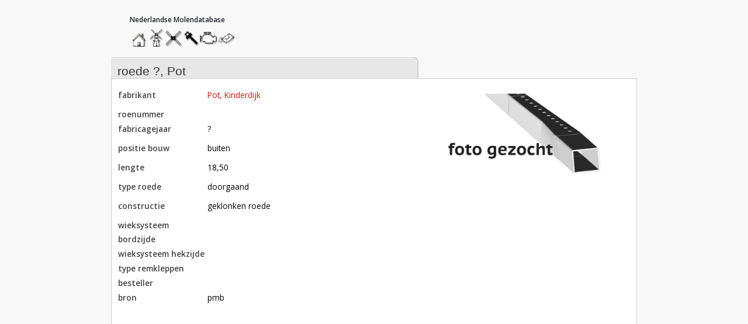

--- FILE ---
content_type: text/html; charset=utf-8
request_url: https://www.molendatabase.nl/roeden/type-geklonken-roede-pot-0e566e6f-5613-4e54-bac2-2880f8092ba9?modal=true
body_size: 1298
content:
<!DOCTYPE html>
<html lang="nl">
<head>
<meta charset="UTF-8">
<meta content="Javinto" name="author">
<meta content="width=device-width,initial-scale=1" name="viewport">
<meta name="csrf-param" content="authenticity_token" />
<meta name="csrf-token" content="kZxymw0qcWPOENe1L5sBsEyYi41iWsIaDj2lD3weAIZQltwkxNDUG4yYOqdeuTcnhVLbVCXkfqGCfxiIid9d0g" />
<meta name="csp-nonce" content="" />
<meta content="geklonken roede nr ? voor buiten van roedefabrikant Pot" name="description">
<link href="https://www.molendatabase.nl/roeden/type-geklonken-roede-pot-0e566e6f-5613-4e54-bac2-2880f8092ba9" rel="canonical">
<meta content="De Nederlandse Molendatabase" property="og:site_name">
<meta content="article" property="og:type">
<meta content="https://www.molendatabase.nl/roeden/type-geklonken-roede-pot-0e566e6f-5613-4e54-bac2-2880f8092ba9" property="og:url">
<meta content="roede ?, Pot" property="og:title">
<meta content="geklonken roede nr ? voor buiten van roedefabrikant Pot" property="og:description">
<script type="application/ld+json">
{
  "@context": "http://www.schema.org", 
  "@type": "Article", 
  "name": "roede ?, Pot", 
  "alternateName": "Molens in Nederland | roede ?, Pot", 
  "image": "", 
  "description": "geklonken roede nr ? voor buiten van roedefabrikant Pot", 
  "url": "https://www.molendatabase.nl/roeden/type-geklonken-roede-pot-0e566e6f-5613-4e54-bac2-2880f8092ba9"
}

</script>

<title>
roede ?, Pot
 | 
Nederlandse Molendatabase
</title>

<link rel="apple-touch-icon" sizes="180x180" href="/assets/favicon/apple-touch-icon-b5a33119.png">
<link rel="icon" type="image/png" sizes="32x32" href="/assets/favicon/favicon-32x32-b77c6b67.png">
<link rel="icon" type="image/png" sizes="16x16" href="/assets/favicon/favicon-16x16-dea9abbb.png">
<link rel="manifest" href="/favicon/webmanifest.json" />
<link rel="mask-icon" href="/assets/favicon/safari-pinned-tab-9deefb7e.svg" color="#5bbad5">
<link rel="shortcut icon" href="/assets/favicon/favicon-ae87af92.ico">
<meta name="msapplication-TileColor" content="#da532c">
<meta name="msapplication-config" content="/favicon/browserconfig.xml">
<meta name="theme-color" content="#ffffff">

<link rel="preload" href="https://fonts.googleapis.com/css2?family=Open+Sans:wght@300;400;600&amp;display=swap" as="style">
<link rel="stylesheet" href="https://fonts.googleapis.com/css2?family=Open+Sans:wght@300;400;600&amp;display=swap" nonce="" />
<link rel="stylesheet" href="/assets/application-8a4a1c2a.css" data-turbo-track="reload" nonce="" />
<script src="https://unpkg.com/@googlemaps/markerclusterer/dist/index.min.js" nonce=""></script>
<script src="/assets/application-ac80e980.js" data-turbo-track="reload" nonce="" defer="defer" type="module"></script>
</head>
<body class="javinto blades show" data-controller="bootstrap timeout" data-timeout-period-value="1800">
<a id="top"></a>
<nav aria-label="beheermenu" class="navbar navbar-light d-none d-lg-flex navbar-expand-lg" id="sys_menu">
<div class="container-fluid">
</div>
</nav>

<div class="container wrapper">
<header>
<a class="home_logo" href="/" title="klik hier om naar de homepage te gaan">
<span class="visually-hidden">home</span>
</a>
<h2 class="visually-hidden" id="main_menu_title_">hoofdmenu</h2>
<nav aria-labelledby="main_menu_title_" class="main_menu_nav" id="main_menu_nav_">
<ul>
<li class="home"><a title="home" href="/">home</a></li>
<li class="mills"><a title="molendatabase" href="/molens/dashboard">molendatabase</a></li>
<li class="blades"><a title="roedendatabase" href="/roeden/dashboard">roedendatabase</a></li>
<li class="shafts"><a title="assendatabase" href="/assen/dashboard">assendatabase</a></li>
<li class="motors"><a title="motorendatabase" href="/motoren/dashboard">motorendatabase</a></li>
<li class="contact"><a title="stuur een bericht" rel="noindex nofollow" href="/roeden/type-geklonken-roede-pot-0e566e6f-5613-4e54-bac2-2880f8092ba9/tekstbijdrage/nieuw">stuur een bericht</a></li>
</ul>
</nav>


<div id="flash_messages">
</div>

</header>
<main class="body-content">

<div class="card record record-show blade with_pagination">
<div class="card-header">
<div class="record-info d-flex justify-content-between">
<h1 class="card-title">roede ?, Pot
</h1><div class="d-flex">
</div>
</div>
</div>
<div class="card-body blade-summary">
<section class="aside">
<a target="_top" title="klik hier om nieuwe foto's van deze roede in te sturen" href="/molens/ten-bruggencate-nr-04902/foto-inzending/nieuw"><figure class="figure no-img img-requested blade"><figcaption>foto gezocht</figcaption></figure></a>
</section>
<article class="mill-summary">
<dl class="horizontal">
<div class="attrib">
<dt>fabrikant</dt>
<dd><a data-turbo-frame="modal_container" rel="nofollow" href="/content/fabrikanten/13622?modal=true">Pot, Kinderdijk</a></dd>
</div>
<div class="attrib">
<dt>roenummer</dt>
<dd></dd>
</div>
<div class="attrib">
<dt>fabricagejaar</dt>
<dd>?</dd>
</div>
<div class="attrib">
<dt>positie bouw</dt>
<dd>buiten</dd>
</div>
<div class="attrib">
<dt>lengte</dt>
<dd>18,50</dd>
</div>
<div class="attrib">
<dt>type roede</dt>
<dd>doorgaand</dd>
</div>
<div class="attrib">
<dt>constructie</dt>
<dd>geklonken roede</dd>
</div>
<div class="attrib">
<dt>wieksysteem bordzijde</dt>
<dd></dd>
</div>
<div class="attrib">
<dt>wieksysteem hekzijde</dt>
<dd></dd>
</div>
<div class="attrib">
<dt>type remkleppen</dt>
<dd></dd>
</div>
<div class="attrib">
<dt>besteller</dt>
<dd></dd>
</div>
<div class="attrib">
<dt>bron</dt>
<dd class="multi-line-text">pmb
</dd>
</div>
</dl>
</article>
</div>

</div>
<turbo-frame class="blade_journals_to_blade" loading="lazy" id="blade_journals" src="/roeden/type-geklonken-roede-pot-0e566e6f-5613-4e54-bac2-2880f8092ba9/molenroeden"></turbo-frame>

</main>
</div>
<aside aria-label="Popup" class="popups">
<turbo-frame id="modal_container" target="_top"></turbo-frame>
</aside>

</body>
</html>
